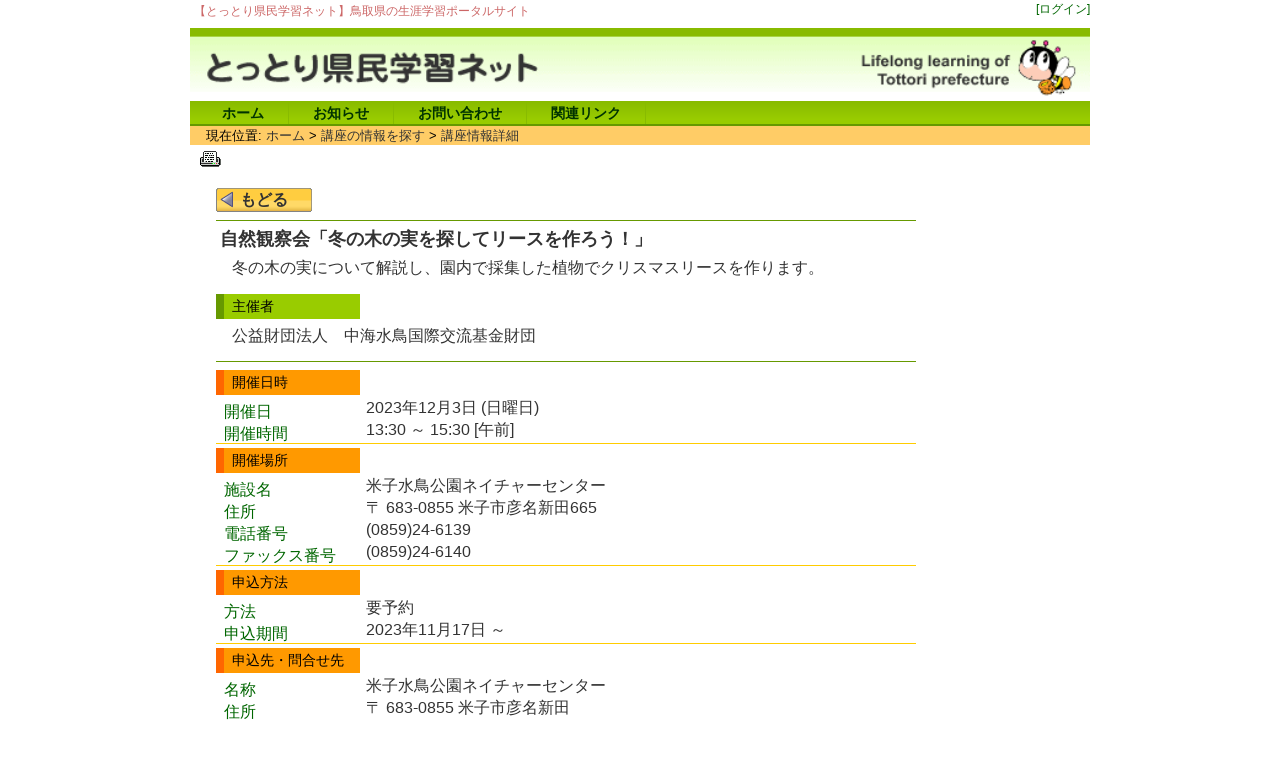

--- FILE ---
content_type: text/html; charset=utf-8
request_url: https://manabi.pref.tottori.lg.jp/dd.aspx?num=01035967&menuid=1034
body_size: 20792
content:
<!DOCTYPE html PUBLIC "-//W3C//DTD XHTML 1.1//EN" "http://www.w3.org/TR/xhtml11/DTD/xhtml11.dtd">
<html xmlns="http://www.w3.org/1999/xhtml" xml:lang="ja" lang="ja" >
<head >
  <meta http-equiv="Content-Type" content="text/html; charset=utf-8" />
  <title>講座情報詳細/とっとり県民学習ネット - 鳥取県の生涯学習ポータルサイト</title>
  
  <!--framestyle_dhv-->
  <meta name="generator" content="i-SITE PORTAL Content Management System ID=b0950323d250edc54c6eeb153af78232" />
  <meta name="author" content="鳥取県教育委員会事務局家庭・地域教育課" />
  <meta name="copyright" content="(C) 2006-2007 とっとり県民学習ネット" />
  <meta name="description" content="とっとり県民学習ネット - 鳥取県の生涯学習ポータルサイト" />
  <meta name="keywords" content="鳥取,とっとり,県民学習ネット,県民学習,生涯学習,県民カレッジ" />
  <meta name="rawpagename" content="講座情報詳細" />
  <meta http-equiv="Content-Script-Type" content="text/javascript" />
  <meta http-equiv="Content-Style-Type" content="text/css" />

  <!--HeaderInfo-->
  
  <!--HeaderInfoA-->
  
<script src="/scripts/jquery-1.11.1.min.js" type="text/javascript"></script>
<script src="/admin/common.js" type="text/javascript"></script>

  
  
  <!--BaseCSS-->
  <script type="text/javascript">
//<![CDATA[
var bSmapho = false;
//]]>
</script>
<link href="/css/portal.css" type="text/css" rel="stylesheet" media="all"  />
<link href="/css/portal_m.css" type="text/css" rel="stylesheet" media="all" />

  <!--ModuleCSS-->
  <link href="/css/Browser/ModuleSet/module.css" type="text/css" rel="stylesheet" media="all" />
<link href="/css/Browser/ModuleSet/1154_8.css" type="text/css" rel="stylesheet" media="all" />
<link href="/css/Browser_C/Program_manabi_adminbutton/module.css" type="text/css" rel="stylesheet" media="all" />
<link href="/css/Browser/Item/module.css" type="text/css" rel="stylesheet" media="all" />
<link href="/css/Browser/Item/100_8.css" type="text/css" rel="stylesheet" media="all" />
<link href="/css/Browser_C/LMenu_manabi/module.css" type="text/css" rel="stylesheet" media="all" />
<link href="/css/Browser_C/LMenu_manabi/1057_8.css" type="text/css" rel="stylesheet" media="all" />
<link href="/css/Browser_C/BreadCrumbs_manabi/module.css" type="text/css" rel="stylesheet" media="all" />
<link href="/css/Browser_C/Program_HideSystemMenu/module.css" type="text/css" rel="stylesheet" media="all" />
<link href="/css/Browser/Printable/module.css" type="text/css" rel="stylesheet" media="all" />
<link href="/css/Browser/Printable/1088_8.css" type="text/css" rel="stylesheet" media="all" />
<link href="/css/Browser_C/Program_kozadetail/module.css" type="text/css" rel="stylesheet" media="all" />
<link href="/css/Browser/Item/108_8.css" type="text/css" rel="stylesheet" media="all" />
<link href="/css/Admin/A_PageCSS/1022_8.css" type="text/css" rel="stylesheet" media="all" />

<script type="text/javascript">
//<![CDATA[
if (typeof i_site === "undefined") { var i_site = {}; }
  i_site.loaded = false;
  i_site.b_isite_reload = false;
  $(function () {

    i_site.loaded = true;
    document.body.style.cursor = 'default';
  });


//]]>
</script>

  <!--HeaderInfo2-->
  <!--CSSやヘッダ情報をタグつきで入れます。外部CSSの下に入ります-->
  <!--HeaderInfoA2-->
  
  <!--BorderCSS-->
  <style type="text/css">
#IEErrorMessage{display:none;}

</style>

  <!--CommonJavaScript-->
  
  <!--HeaderJavaScrip-->
  <script type="text/javascript"></script>
</head>
<body >
  <form method="post" action="/dd.aspx?num=01035967&amp;menuid=1034" id="Form1" enctype="multipart/form-data" onsubmit="while(!i_site.loaded){ if(!confirm(&#39;送信準備が完了していません。再送信しますか？&#39;))return false;}return true;">
<div class="aspNetHidden">
<input type="hidden" name="__EVENTTARGET" id="__EVENTTARGET" value="" />
<input type="hidden" name="__EVENTARGUMENT" id="__EVENTARGUMENT" value="" />
<input type="hidden" name="__VIEWSTATE" id="__VIEWSTATE" value="hxUWTPrMDDMdp4m0N4WUVq3wYpfAHj6ynRixMcDVuE4nkWmSAIXEX2xlAxObaN3HW5xhpGJG+DPjCpdrr9xloEvXzchQ+F+IxtQoPOptcRROO2NVlXD/TlEqtLToB8BRGr39pJe4ERECtV7VeJFmcKNlg3j1OQgKyUg0QUbBCklBuCP1VAHBdGV3aeG03w7ur5rmM5fWrQYLau48gr3bQbRZq0aXkO7/Gmczy+31wHhZVeKAU1d64Uv30eIR368fOFkBQPpLQFBuuBNpgEAGqXz2EBccoelf0t7KsjE4hlVOG4haiJSz2rFeSGaBGMpXI7jpOxB46VijN19z+hwERS0PyI0N09MGJegccKH1Wvhq2G0odRW0bsPNAt0x8Vi6py27BeaP3WQEcGEWOvYCBvi7/vKeCXp0+Wkb1RdaZcmXvg3iVEsMqd9a0DB8xjY/wyXZgUKsUEgDBRdEFWqRxxj/6oAQF6cJsaLxLoghh2Yrd++pPt9VLZ0GJ32jyDJR2U0nHY6p76KfnD2hUw6bC2ou2zClqw53CiheAiIHzieRXWAtTYfkZ95CYw+6cWyuMEfBmHsQ5vp8wVkTNDtL1viV2AOQKe9zTvz3PW66IftB2qv1RHpR21fz4/eaX3hW4c6CDoNaXylsIlhEPViaHxH8ZOfm0jKYstAA45HkRl5J4c5p0Or9q4GIdadndHRCebFmoe0IijJ8opTqxzQFyEaR6eKY5QRn25NjniUwbo2VukuDN9bSSF6r5m2LGftrjx7iYyYuCtVPbMd9wvkVE/0F7Fdig6+XHf4kib3rp6roTxxaqXkX+Nvi5Xl+zV9zwoTge1uQlvejg5KHNi9FCe4ZVY0l3dWHZR035d7/VNloRNCWF7/VXSa5RG1pvJOVZ+rvxKiXtNGQdsNQQ330j9a0/fWQbvnnjeBRAcIPKWy2czLg13spFbCEOo9cvyvokeP2fIIodwxyYecO35TAtTVdmFTMiPT56EFGaHAooTvX6YHWmIkX8Zo1NFcLleYXpXNCzDWvXEYhF5AE8wOmTryXDhJ82utDl6F8wnAkB3sd+cyV129/jpQpQ1t44Mv4DGMMCs6i7xKXbS5hQF0g6C7BhjyDUtpclcatCmw7knaDGf87RKZssMWAgfAdt88hkzm8KuzEU5cQCIyUfP2HVDq7T2CnUeMbt3JJfW5aKUY/obp48StBfF4GPSlys/qnMJgVB2OM78/09WhAjfaGlW/[base64]/VVb/uFdRSneeuf3AlhgeyehKnp/cMXi7EO7QbjWTC+DJJ2ZYoCwhf6GONjaL2xK6gjSz3GSaEygFl3XX010ibkp21Tk7oeFu36XkJndNLSXNm1oMMpdcUFqqgidPj9O2hLY+HeiqH6/GO+I1Wrs4fJxMpynxfMRw8YMYFB1Fq9FFWcFhWeCM5ZRvcCnXGKdI+CDGrx2psydiMO6NWJuvSM7+vAnMWA7/xs9bLYnKha8lVg64aycnGiJIQnq8poCbfx2nMH3+738+x7e1ZySI0c1iP/S6XY50IOMeSI7pDzFaEDrqCg3cwL3OtjrezR7J72VWU+9QtwTa7QLL3yAOhOvbYaPVqiuu/dU5Vm5FxKd3A2bm8omXLfaYX+j3adwNV9U71cndYb5z+YbJjk7bAbLJutoLxHNNiB7Fi8JqPCHc4Vf5TbmbUA6/PXIIyC+CvizOEgUZYhYim7lMUJ8rYaoXqtH5V88+3+W1qXZtMXcreCd8CsHW+3rUZZj2k6KWj8DRB0EyFTU3CGYUR3SvXKxejjNmw7M1MVeGImzQuqwVQS9wb7Qhv+thdmc5+dT7h5UoZgbJO1dZU7+pHNx2j5ncdD2lyOUBKNJYkPyseyCnVMZpK3Jr5uVNeEgUM/E3I2Aa9u4n9OgbIWm7pKTvk5BzCGw156DoF0aMUGLccCZmYzdV4zaMcaOi2LQI6MyoYAO5/WBF2f5Q6ViZKBaNSYT9NBYfr0ejbiuMS+WkJGj4cBswdbdZLMNNRyrCLcyGmRuuv/qRoROqPN+uH5nnSbpm92pj0DPjXvdRrHnsD6k5aw23CgEjSG7HtTOWDCFbg0etGbTw7zUw/3FWGdAASKhLoMcpb6hvzIdSIeIUvuOjqAyZK/[base64]/AwBv1dI0ruCzdUrb+SqQUYY4eT0HST7AFsDGdKwsjAQsMFtaeCk9/IB39VOYLgh8DA2P6L4ciXFT+r8G8wqubv1PqAc59X0U7pfvXiAguI8yo03xPkcZlLBa7JGqY0aVQzx1tx6n5cUThPgKPmO1pzV2UlodQifzLY1ozdx/w1XCQKhMeeo/T3HYsMwqtl/KQ7cDT1wmKgcYRhpHYHTSw8D65LIDMzxs1SyHiBtXHTzPD/oTNmeci53+uZBsvT25YvvOzHXBqex4Ev3xG+VxeZ59uWvGg51WmoUQntd7GWJHO7XY1RKp1VW8jy4Q6qGVuwVZ0gq4FEftbCmfpOVkcPGW4RxW1lsu3K/QuQb3ihFw81MmruRIPN3S4j1Bx1/IaW8S9cLJpoxRA7BbLv7o2dkn/eDZmO85rva2yulxA0nmrVpvtoI8BNr0HAUQ6Gfh18rbCz4YTjtG5wUiTZ3aehrTwkJa2QzRr2ujAzO+A8793wUPlRziOFA/bfw5SQXYi+iK18z5wxErQGfhdVgE/RsKhmhuqm7tTGsALb7+isGtZNLeDSM3FBkTbFCps20TOqZ6VHHwSoGZgCPTpAJCwDUhnuyzPQsYkCNlPVARNYKcFbfu1aHD5QOeGecq5sRgcWLYAjpnS9zfQJ0xoBmAyPd83eGP0GGs+ZWK508PLGuXec+lh77ZYemz6lARnFrH+M/cK8YKoT/F7BByHYpyQ8v3KxDVqmfAP7ppTkiLzdN52pkNPLccaVXAeeS/c/AAlnvrYmQu4vsdUA3V2cYcV1RlScPa0QKwvHtYWQAX5L8xzjzXwI31y3J6E/wjTGd4QYjzJ/mILqLmP7ywd35XPA3VW9tYRQAx3vOTvzpaHHMMrYC9b+bFAWR/USkWl70PgydXZ+ZdbPLIcoBSTYv1m2NQdY1fAPq9dLGmjRsHqcCtp/rE3s4rJebPQn7Dyj6XUn37ZsNqLJzcKrvknSJwg5mU3DxtMx1SyiJ2zf7yScRx368ZmNjpB+K9KLfN6gkFT4yl4h/wYFFE59f50/[base64]/TIMwPi4kyxLb2UCbLk7BWtdKpw27FRS59y+fWfVPpHOECXqQcnu8Q7GmDkvTrxHmFkvTVBsSKIvCIgLjTrp/i8vqYhX3L6N9KybhMtH86CkHrbh7+I49ddslUllZhXfLiP9C1D1sXw+KQ=" />
</div>

<script type="text/javascript">
//<![CDATA[
var theForm = document.forms['Form1'];
if (!theForm) {
    theForm = document.Form1;
}
function __doPostBack(eventTarget, eventArgument) {
    if (!theForm.onsubmit || (theForm.onsubmit() != false)) {
        theForm.__EVENTTARGET.value = eventTarget;
        theForm.__EVENTARGUMENT.value = eventArgument;
        theForm.submit();
    }
}
//]]>
</script>


    <noscript id="NoScriptMessage">
      <div class="Error">
        <img src="/css/cm/js_alert.gif" alt="当サイトではJavaScriptを使用しているコンテンツがありますので、ブラウザ設定でJavaScriptを有効にしてご利用ください。 Please Enable JavaScript in your Web Browser to Continue." /></div>
    </noscript>
    <div id="NoCookie" style="display:none" class='Error'></div>
    <script type="text/javascript">
    //<![CDATA[
    $(function () {
        if (!doCookieCheck()) {
          document.getElementById('NoCookie').innerHTML = '当サイトではクッキーを使用しているコンテンツがありますので、ブラウザ設定でクッキーを有効にしてご利用ください。 Please Enable Cookies in your Web Browser to Continue.';
          document.getElementById('NoCookie').style.display = '';
        }
    });

    //]]>
    </script>
    
    
    <!--System Menu start-->
    
    <!--System Menu end-->
    <div id="pagetop" class="BodyDef" style="margin-left:0;margin-right:auto;">
      <input name="roleMenuID" type="hidden" id="roleMenuID" value="1034" />
      <input name="parentMenuID" type="hidden" id="parentMenuID" value="1010" />
      <div id="BaseTable">
        
        <!--HeaderPane start-->
        <div id="HeaderPane">
        
<!--BrowserModuleSet start-->

<a id="moduleid1154"></a>






<table border="0" cellspacing="0" cellpadding="0" class="BrowserModuleSet BrowserModuleSet_1154">
  <tr>
    <!--SetContentPane start-->
    <td id="H1_1154_ContentPane" class="SetContentPane" valign="top">
    <div class="print_none">
<!--Item start-->

<a id="moduleid1153"></a>





<a id="itemid1139"></a>



<h1 style="font-size: 90%; color: #cc6666;">【とっとり県民学習ネット】鳥取県の生涯学習ポータルサイト</h1>


<!--Item end-->
</div></td>

    <!--SetContentPane end-->
    <!--SetRightPan start-->
    <td id="H1_1154_RightPane" class="SetRightPane" valign="top">
    <div class="print_none">

<!--Program_Manabi_Login start-->

<a id="moduleid1145"></a>





<div class="Manabi_Login">
	
	
		<div class="AdminButton">
			<a id="H1_1154_R999_1145_H_LoginLinkButton" href="javascript:__doPostBack(&#39;H1_1154$R999_1145_H$LoginLinkButton&#39;,&#39;&#39;)">[ログイン]</a>
		</div>
	
	
</div>
<!--Program_Manabi_Login end-->
</div></td>

    <!--SetRightPan end-->
  </tr>
</table>
<!--BrowserModuleSet end-->

<!--Item start-->

<a id="moduleid100"></a>





<a id="itemid100"></a>



<div class="html_manabi_header"><a href="/./"><img style="width: 100%;border: 0px solid;" alt="とっとり県民学習ネット" src="/secure/100/header_title02.gif" /></a> </div>


<!--Item end-->

<!--BrowserLMenu start-->

<a id="moduleid1057"></a>





<!-- ローカルメニュー横型 とっとり県民学習ネット 汎用 -->
<div class="BrowserLMenu_manabi"  >

	<div class="OutlineBox">
		
		<ul>
			
					<li><a id="H5_1057_MenuList_ctl00_LMenuLink" href="/">ホーム</a></li>
				
					<li><a id="H5_1057_MenuList_ctl01_LMenuLink" href="/torinews/">お知らせ</a></li>
				
					<li><a id="H5_1057_MenuList_ctl02_LMenuLink" href="/mail/">お問い合わせ</a></li>
				
					<li><a id="H5_1057_MenuList_ctl03_LMenuLink" href="/1009.htm">関連リンク</a></li>
				
		</ul>
<div style="clear:both;"></div>
	</div>
</div>
<!--BrowserLMenu end-->
<div class="print_none">
<!-- BreadCrumbs start -->

<a id="moduleid101"></a>





<!-- パンのくず 鳥取県民学習ネット 汎用 -->
<div class="BrowserBreadCrumbs_manabi"  >

	<div class="Container">
		<div class="BList">
			現在位置:
			<a id="H7_101_BreadList_ctl00_BreadLink" href="/./">ホーム</a>&nbsp;&gt;&nbsp;<a id="H7_101_BreadList_ctl02_BreadLink" href="/kozasearch/">講座の情報を探す</a>&nbsp;&gt;&nbsp;<a id="H7_101_BreadList_ctl04_BreadLink" href="/kozadetail/">講座情報詳細</a>
		</div>
	</div>
</div>
<!--BreadCrumbs end--></div><div class="print_none">

<a id="moduleid1156"></a>




</div></div>
        <!--HeaderPane end-->
        <div id="Middle">
          <!--LeftPane start-->
          
          <!--LeftPane end-->
          <!--ContentPane start-->
          <div id="ContentPane">
          <div class="print_none">
<!--Printable start-->

<a id="moduleid1088"></a>





<div class="BrowserPrintable" style="margin-left:auto;margin-right:0;">
  <table border="0" cellspacing="0" cellpadding="0">
    <tr>
      <td>
        <a href="/" onkeypress="return true;" onclick="javascript:if(window.print)window.print();else alert('JavaScriptで印刷が開始できません。');return false;">
          <img src="/css/Browser/Printable/img.gif" style="vertical-align: middle; border-width: 0; cursor: pointer"
           alt="印刷" title="印刷を開始します" /></a>
      </td>
    </tr>
  </table>
</div>
<!--Printable end-->
</div>
<a id="moduleid1124"></a>





<div class="KozaDetail">
	
	
	
		<div class="Header">
			<div class="BackButton">
				<input type="button" value="もどる" onclick="history.back()" class="BackButton" />
			</div>
		</div>
	
	
	
		<div class="Detail">
			
					
					<div class="Schema">
						<h3>自然観察会「冬の木の実を探してリースを作ろう！」</h3>
						<div class="Summary">冬の木の実について解説し、園内で採集した植物でクリスマスリースを作ります。</div>
						
						<div  style='display: none;'>
							<div class="Caption">講師</div>
							<div class="Content"></div>
						</div>
						
						<div  style='display: block;'>
							<div class="Caption">主催者</div>
							<div class="Content">公益財団法人　中海水鳥国際交流基金財団</div>
							<div class="Content"></div>
						</div>
					</div>
					
					<div class="SubCategory">
						<h4>開催日時</h4>
						<div class="item">
							<div class="SubCaption" style="float:left;">開催日</div>
							<div class="SubContent">
								2023年12月3日
								
								(日曜日)
							</div>
						</div>

						<div class="item">
							<div class="SubCaption" style="float:left;">開催時間</div>
							<div class="SubContent">
								13:30
								～ 15:30
								
								[午前]
							</div>
						</div>
						<div class="item" style='display: none;'>
							<div class="SubCaption" style="float:left;">備考</div>
							<div class="SubContent"></div>
						</div>
					</div>
					
					<div class="SubCategory">
						<h4>開催場所</h4>
						<div class="item" style='display: block;'>
							<div class="SubCaption" style="float:left;">施設名</div>
							<div class="SubContent">
								米子水鳥公園ネイチャーセンター
								
							</div>
						</div>
						<div class="item" style='display: block;'>
							<div class="SubCaption" style="float:left;">住所</div>
							<div class="SubContent">
								〒
								683-0855 
								米子市彦名新田665
							</div>
						</div>
						<div class="item" style='display: block;'>
							<div class="SubCaption" style="float:left;">電話番号</div>
							<div class="SubContent">(0859)24-6139</div>
						</div>
						<div class="item" style='display: block;'>
							<div class="SubCaption" style="float:left;">ファックス番号</div>
							<div class="SubContent">(0859)24-6140</div>
						</div>
						<div class="item" style='display: none;'>
							<div class="SubCaption" style="float:left;">交通案内</div>
							<div class="SubContent"></div>
						</div>
						<div class="item" style='display: none;'>
							<div class="SubCaption" style="float:left;">ホームページ</div>
							<div class="SubContent">
								<a id="C3_1124_DetailRepeater_ctl00_InstitutionUrl"></a>
							</div>
						</div>
					</div>
					
					<div class="SubCategory" style='display: block;'>
						<h4>申込方法</h4>
						<div class="item" style='display: block;'>
							<div class="SubCaption" style="float:left;">方法</div>
							<div class="SubContent">要予約</div>
						</div>
						<div class="item" style='display: block;'>
							<div class="SubCaption" style="float:left;">申込期間</div>
							<div class="SubContent">2023年11月17日 ～ </div>
						</div>
					</div>
					
					<div class="SubCategory">
						<h4>申込先・問合せ先</h4>
						<div class="item" style='display: block;'>
							<div class="SubCaption" style="float:left;">名称</div>
							<div class="SubContent">米子水鳥公園ネイチャーセンター</div>
						</div>
						<div class="item" style='display: block;'>
							<div class="SubCaption" style="float:left;">住所</div>
							<div class="SubContent">
								〒
								683-0855
								米子市彦名新田
							</div>
						</div>
						<div class="item" style='display: block;'>
							<div class="SubCaption" style="float:left;">電話番号</div>
							<div class="SubContent">(0859)24-6139</div>
						</div>
						<div class="item" style='display: block;'>
							<div class="SubCaption" style="float:left;">ファックス番号</div>
							<div class="SubContent">(0859)24-6140</div>
						</div>
						<div class="item" style='display: none;'>
							<div class="SubCaption" style="float:left;">メールアドレス</div>
							<div class="SubContent">
								<a id="C3_1124_DetailRepeater_ctl00_ApplicationMail" href="mailto:"></a>
							</div>
						</div>
					</div>
					
					<div class="SubCategory">
						<h4>参加条件</h4>
						<div class="item" style='display: block;'>
							<div class="SubCaption" style="float:left;">対象</div>
							<div class="SubContent">小学生以上がおすすめ</div>
						</div>
						<div class="item" style='display: block;'>
							<div class="SubCaption" style="float:left;">費用</div>
							<div class="SubContent">有料<span class="sep" style="padding:0 0 0 15px;"></span>入館料（高校生～69歳は310円、その他は無料）</div>
						</div>
						<div class="item" style='display: block;'>
							<div class="SubCaption" style="float:left;">定員</div>
							<div class="SubContent">20人<br /></div>
						</div>
						<div class="item" style='display: block;'>
							<div class="SubCaption" style="float:left;">備考</div>
							<div class="SubContent">先着20名（6組以内）</div>
						</div>
					</div>
				
		</div>
	
	
		<div class="Header">
			<div class="BackButton">
				<input type="button" value="もどる" onclick="history.back()" class="BackButton" />
			</div>
		</div>
	
	
</div></div>
          <!--ContentPane end-->
          <!--RightPane start-->
          <div id="RightPane">
          </div>
          <!--RightPane end-->
        </div>
        <div class="EndClear">
        </div>
        <!--FooterPane start-->
        <div id="FooterPane">
        
<!--Item start-->

<a id="moduleid108"></a>





<a id="itemid108"></a>



<div class="html_footer">
<div class="name">鳥取県立生涯学習センター （県民ふれあい会館） </div>
<div class="address">
<div>所在地&nbsp;〒680-0846&nbsp;&nbsp;鳥取市扇町21番地 </div>
<div>電話：0857-21-2331&nbsp;&nbsp;ファックス：0857-21-2267&nbsp;&nbsp;E-Mail：<a href="mailto:manabi@fureaikaikan.jp">manabi@fureaikaikan.jp</a> </div>
</div>
</div>


<!--Item end-->
</div>
        <!--FooterPane end-->
      </div>
    </div>
    <!--AlertJavaScrip-->
    
  
<div class="aspNetHidden">

	<input type="hidden" name="__VIEWSTATEGENERATOR" id="__VIEWSTATEGENERATOR" value="0E8925E6" />
	<input type="hidden" name="__EVENTVALIDATION" id="__EVENTVALIDATION" value="ZH17H5kEcsUKjJeMgKol3Z0lbQyAFJpON2bcj4LxlGh9gmC672RAY/iu7K+Pz13kCDMtn4g/wkNRR8JDbjBCrtMrI7mGNLpWXCEKMtKxJUSXUHAVQMIaxZwzNBbK0n7568YK+0KLmzh197dTW2Ys3XwsHQQAkAPqazsyORwTTyiURMmLv8Xzfc/hFD9rD1QRJAXinSbMHSQUwUK1AnaYPlq/Cl7DUbY/wJHHFAz7PJx6s7F8XtLuGVOTsIwoVrw9cWUBGA==" />
</div></form>
</body>
</html>


--- FILE ---
content_type: text/css
request_url: https://manabi.pref.tottori.lg.jp/css/portal_m.css
body_size: 4076
content:
/* ================================
    CSS STYLES FOR i-SITE PORTAL
    v1.3, 2005/4/10
   ================================
  framestyle_dhv
*/
/****************** フレーム用定義 ******************/
/* 画面の幅と各ペインの決定方法
　　※各ペイン間の余白は、それぞれのパディングで設定する。
    ※モジュールのない場合はLeftPane,ContentPane,RightPaneは消える。
    ※モジュールのない場合でもContentPaneかRightPaneのどちらかは残る。
スタイルHV用(Header領域が左端まであるもの)：portal_m.css適用後
+--BaseTable--
| 900px
|+--SystemMenu-----------------------------------+
||                                               |
|+-----------------------------------------------+
|+--HeaderPane-----------------------------------+
||                                               |
|+-----------------------------------------------+
|+--Middle---------------------------------------+
||+--LeftPane---+--ContentPane---+--RightPane---+|
||| 185px       | 715px          |              ||
|||             |                |              ||
|||             |                |              ||
||+-------------+----------------+--------------+|
|+-----------------------------------------------+
|+---FooterPane----------------------------------+
||                                               |
|+-----------------------------------------------+
+-------------
*/

body  /*margin,paddingは上右下左の順*/
{
  margin: 0px 0px 0px 0px;
  /* background-color: white; */
  font-family: 'ＭＳ Ｐゴシック', Osaka, Arial, sans-serif;
  /* font-family: 'ＭＳ ゴシック', 'Osaka－等幅', 'monospace'; */
  /* font-family: 'ＭＳ Ｐ明朝', '細明朝体', 'serif'; */
  /* font-family: 'ＭＳ 明朝', '平成明朝', 'serif'; */
}

/* == 大枠 == */
#BaseTable
{
  width:900px;
  margin-left:auto;
  margin-right:auto;
  padding: 0px 0px 0px 0px;
  /* background-image: url("framestyle_vv/back.gif"); */
  /* background-image: url("../images/grayback.gif"); */
}


/* == システムメニュー == */
#SystemMenu
{
  width:900px;
  padding: 0px 0px 0px 0px;
}

/* == ヘッダー == */
#HeaderPane
{
  padding: 0px 0px 0px 0px;
}

/* == 中間ペイン群 == */
#Middle
{
  width:900px; /* 枠表示用に +6px 確保 */
  background-image:url("../images/middle_bg.gif");
  background-repeat:repeat-y;
  /* background-color:#f0ead0; */
  margin:0px 0px 0px 0px;
  padding:0px 0px 0px 0px;
  /* overflow:hidden;*/
}

/* == 左ペイン幅 == */
#LeftPane
{
  width:185px;
  height:100%;
  background-color:#f0ead0;
  padding: 0px 0px 0px 0px;
  float:left;
}

/* == MAIN(中央)ペイン == */
#ContentPane
{
  width:715px;
  background-color:#ffffff;
  padding: 0px 0px 0px 0px;
  float:left;
}

/* == 右ペイン == */
#RightPane
{
  background-color:#ffffff;
  padding: 0px 0px 0px 0px;
  text-align:center;
  float:left;
}

/* == フッター == */
#FooterPane
{
  width:900px;
  padding: 0px 0px 0px 0px;
}

/****************** 主にシステム用定義 既定の情報はportal.css参照******************/

/* == 汎用文字 == */
.NormalTextSmall
{
}

.NormalText
{
}

.NormalTextMedium
{
}

/* == 小見出し用 == */
.ContentsSubTitle
{
}

/* == 反転タイトル == */
.EditTitleCaption
{
}

/* == エラー表示 == */
.Error
{
}

.Error2
{
color: #003399;
}

/* == 説明表示 == */
.NotesText
{
}

/* == 補助表示 == */
.SubText
{
}

/* == 文責表示 == */
.Responsibility
{
}

/* == BBSコード引用[quote]用 == */
.bbsquote
{
}

/* == BBSコードcode[code]用 == */
.bbscode
{
}

/* == 一覧表示ヘッダ用 == */
.SiteLink
{
}

/* == 顔文字等アイコン代替表示 等幅フォント== */
.Icon
{
}

/* == 文字列ボタン用 フォントサイズは固定 == */
.ButtonImage
{
}

/* == orangeTable == */
Table.orangeTable
{
}

/* == blueTable == */
Table.blueTable
{
}

/* == 通常リンク == */
A:link
{
  text-decoration:underline;
  color:#0000cc;
}

A:visited
{
  text-decoration: underline;
  color:#000099;
}

A:hover
{
  text-decoration: underline;
  color:#ff3300;
}

A:active
{
  text-decoration: underline;
  color:#003300;
}
Table.orangeTable
{
  background-color:#fffacd;
}

--- FILE ---
content_type: text/css
request_url: https://manabi.pref.tottori.lg.jp/css/Browser/ModuleSet/1154_8.css
body_size: -392
content:
.BrowserModuleSet
{
  width:100%;
}



--- FILE ---
content_type: text/css
request_url: https://manabi.pref.tottori.lg.jp/css/Browser/Item/100_8.css
body_size: 393
content:
.html_manabi_header
{
	/* width:122%; */
	/* height:122%; */
	background-color:#ffffff;
	margin:0px 0px 0px 0px;
	padding:0px 0px 0px 0px;
	border-width:0px 0px 0px 0px;
	border-color:#ffffff;
	border-style:none;
	
	color:#000000;
	font-size:100%;
	font-weight:normal;
	font-style:normal;
	text-align:left;
	text-decoration:none;
	text-indent:0em;
	line-height:normal;
}

.html_header_manabi img
{
	/* width:122%; */
	/* height:122%; */
	background-color:#ffffff;
	margin:0px 0px 0px 0px;
	padding:0px 0px 0px 0px;
	border-width:0px 0px 0px 0px;
	border-color:#ffffff;
	border-style:none;
	
	color:#000000;
	font-size:100%;
	font-weight:normal;
	font-style:normal;
	text-align:left;
	text-decoration:none;
	text-indent:0em;
	line-height:normal;
}


--- FILE ---
content_type: text/css
request_url: https://manabi.pref.tottori.lg.jp/css/Browser/Printable/1088_8.css
body_size: -322
content:
.BrowserPrintable{
	padding: 0px;
	padding-top: 5px;
	padding-bottom: 5px;
	margin: 0px;
  width:700px;
}


--- FILE ---
content_type: text/css
request_url: https://manabi.pref.tottori.lg.jp/css/Browser_C/Program_kozadetail/module.css
body_size: 2398
content:
.KozaDetail
{
  width:700px;
  margin:0px 0px 0px 0px;
  padding:0px 16px 0px 16px;
}

.KozaDetail .EditControl
{
  margin: 0px 0px 8px 0px;
  padding: 0px 0px 0px 0px;
  text-align:right;
}

.KozaDetail .Header
{
  margin:8px 0px 8px 0px;
  padding:8px 0px 8px 0px;
  border-width:0px 0px 1px 0px;
  border-color:#690;
  border-style:solid;
}

.KozaDetail .Header .BackButton
{
  width:96px;
  height:24px;
  margin: 0px 0px 0px 0px;
  padding: 0px 0px 0px 0px; 
  background-image:url("./or_back2.gif");
  background-color:#ffffff;
  border-width:0px 0px 0px 0px;
  border-color:#ffffff;
  border-style:none;
  color:#333333;
  font-size:110%; 
  font-weight:bold;
  cursor:pointer;
}

.KozaDetail .Detail .Info
{
  color:#c33;
  font-size:100%;
}

.KozaDetail .Detail .Schema
{
  margin: 0px 0px 8px 0px;
  padding: 0px 0px 8px 0px;
  border-width:0px 0px 1px 0px;
  border-color:#690;
  border-style:solid;
}

.KozaDetail .Detail .Schema h3
{
  margin: 0px 0px 8px 0px;
  padding: 0px 4px 0px 4px;
  color:#333;
  font-size:140%;
  font-weight:bold;
  text-align:left;
}

.KozaDetail .Detail .Schema .Summary
{
  margin: 8px 0px 16px 0px;
  padding: 0px 16px 0px 16px;
  color:#333;
  font-size:120%;
  font-weight:normal;
  text-align:left;
  line-height:130%;
}

.KozaDetail .Detail .Schema .Caption
{
  width:120px;
  margin:4px 0px 4px 0px;
  padding:4px 8px 4px 8px;
  border-width:0px 0px 0px 8px;
  border-color:#690;
  border-style:solid;
  background-color:#9c0;
  color:#000;
  font-size:110%;
  font-weight:normal;
  text-align:left;
}

.KozaDetail .Detail .Schema .Content
{
  margin:8px 0px 8px 0px;
  padding:0px 4px 0px 16px;
  color:#333;
  font-size:120%;
  font-weight:normal;
  text-align:left;
}

.KozaDetail .Detail .SubCategory
{
  margin:0px 0px 0px 0px;
  padding:0px 0px 0px 0px;
  border-width:0px 0px 1px 0px;
  border-color:#fc0;
  border-style:solid;
}

.KozaDetail .Detail .SubCategory h4
{
  width:120px;
  margin:4px 0px 4px 0px;
  padding:4px 8px 4px 8px;
  border-width:0px 0px 0px 8px;
  border-color:#f60;
  border-style:solid;
  background-color:#f90;
  color:#000;
  font-size:110%;
  font-weight:normal;
  text-align:left;
}

.KozaDetail .Detail .SubCategory .item
{
  margin:4px 0px 4px 0px;
  padding:0px 0px 0px 0px;
  clear:both;
}

.KozaDetail .Detail .SubCategory .item .SubCaption
{
  width:120px;
  margin:4px 0 0 8px;
  padding:0;
  color:#060;
  font-size:120%;
  font-weight:normal;
  line-height:120%;
}

.KozaDetail .Detail .SubCategory .item .SubContent
{
  width:500px;
  margin:4px 0 4px 150px;
  padding:0;
  color:#333;
  font-size:120%;
  font-weight:normal;
  line-height:120%;
}